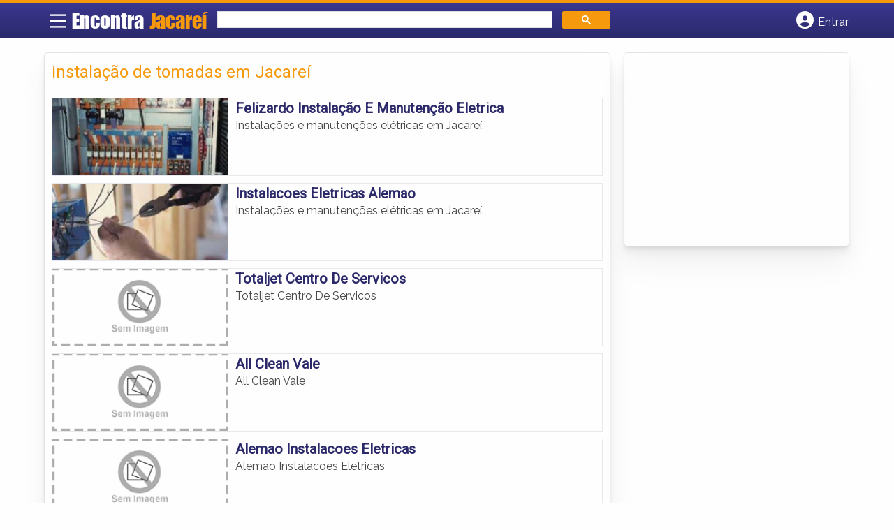

--- FILE ---
content_type: text/html; charset=UTF-8
request_url: https://www.encontrajacarei.com/tags/instalacao-de-tomadas-em-jacarei/
body_size: 9833
content:
<!DOCTYPE html>
<html class="no-js" lang="pt-BR">
<head itemscope itemtype="http://schema.org/WebSite">
	<meta charset="UTF-8">
	<!-- Always force latest IE rendering engine (even in intranet) & Chrome Frame -->
	<!--[if IE ]>
	<meta http-equiv="X-UA-Compatible" content="IE=edge,chrome=1">
	<![endif]-->
	<link rel="profile" href="https://gmpg.org/xfn/11" />
	        
        
        
                    <meta name="viewport" content="width=device-width, initial-scale=1">
            <meta name="theme-color" content="#3a378f" media="(prefers-color-scheme: light)">
            <meta name="theme-color" content="#124f5c" media="(prefers-color-scheme: dark)">
            <meta name="mobile-web-app-capable" content="yes">
            <meta name="apple-mobile-web-app-status-bar-style" content="black">
            <link rel="shortcut icon" type="image/png" href="https://www.encontrajacarei.com/favicon-sp.png" />
        
        
        <meta itemprop="name" content="EncontraJacareí.com" />
        <meta itemprop="url" content="https://www.encontrajacarei.com" />
        	<link rel="pingback" href="https://www.encontrajacarei.com/xmlrpc.php" />
			<script>
			var IMAGE_LOADING = 'https://www.encontrajacarei.com/wp-content/themes/guia/assets/images/lightbox-ico-loading.gif';
			var IMAGE_PREV   = 'https://www.encontrajacarei.com/wp-content/themes/guia/assets/images/lightbox-btn-prev.gif';
			var IMAGE_NEXT   = 'https://www.encontrajacarei.com/wp-content/themes/guia/assets/images/lightbox-btn-next.gif';
			var IMAGE_CLOSE  = 'https://www.encontrajacarei.com/wp-content/themes/guia/assets/images/lightbox-btn-close.gif';
			var IMAGE_BLANK  = 'https://www.encontrajacarei.com/wp-content/themes/guia/assets/images/lightbox-blank.gif';
		</script>
	<meta name='robots' content='index, follow, max-image-preview:large, max-snippet:-1, max-video-preview:-1' />
<script type="text/javascript">document.documentElement.className = document.documentElement.className.replace( /\bno-js\b/,'js' );</script>
	<!-- This site is optimized with the Yoast SEO plugin v26.5 - https://yoast.com/wordpress/plugins/seo/ -->
	<title>instalação de tomadas em Jacareí - EncontraJacareí.com</title><link rel="stylesheet" href="https://www.encontrajacarei.com/wp-content/cache/min/1/fb2d3cc40c45211d8d83418a05dbb2eb.css" media="all" data-minify="1" />
	<link rel="canonical" href="https://www.encontrajacarei.com/tags/instalacao-de-tomadas-em-jacarei/" />
	<meta property="og:locale" content="pt_BR" />
	<meta property="og:type" content="article" />
	<meta property="og:title" content="instalação de tomadas em Jacareí - EncontraJacareí.com" />
	<meta property="og:url" content="https://www.encontrajacarei.com/tags/instalacao-de-tomadas-em-jacarei/" />
	<meta property="og:site_name" content="EncontraJacareí.com" />
	<meta name="twitter:card" content="summary_large_image" />
	<script type="application/ld+json" class="yoast-schema-graph">{"@context":"https://schema.org","@graph":[{"@type":"CollectionPage","@id":"https://www.encontrajacarei.com/tags/instalacao-de-tomadas-em-jacarei/","url":"https://www.encontrajacarei.com/tags/instalacao-de-tomadas-em-jacarei/","name":"instalação de tomadas em Jacareí - EncontraJacareí.com","isPartOf":{"@id":"https://www.encontrajacarei.com/#website"},"inLanguage":"pt-BR"},{"@type":"WebSite","@id":"https://www.encontrajacarei.com/#website","url":"https://www.encontrajacarei.com/","name":"EncontraJacareí.com","description":"ENCONTRA JACAREÍ - O guia comercial de negócios e empresas, cultura e diversão na cidade de Jacareí. Feito 100% para você morador!","potentialAction":[{"@type":"SearchAction","target":{"@type":"EntryPoint","urlTemplate":"https://www.encontrajacarei.com/?s={search_term_string}"},"query-input":{"@type":"PropertyValueSpecification","valueRequired":true,"valueName":"search_term_string"}}],"inLanguage":"pt-BR"}]}</script>
	<!-- / Yoast SEO plugin. -->


<link rel='dns-prefetch' href='//cdnjs.cloudflare.com' />
<link href='https://fonts.gstatic.com' crossorigin rel='preconnect' />
<link rel="alternate" type="application/rss+xml" title="Feed para EncontraJacareí.com &raquo;" href="https://www.encontrajacarei.com/feed/" />
<link rel="alternate" type="application/rss+xml" title="Feed de comentários para EncontraJacareí.com &raquo;" href="https://www.encontrajacarei.com/comments/feed/" />
<link rel="alternate" type="application/rss+xml" title="Feed para EncontraJacareí.com &raquo; instalação de tomadas em Jacareí TAGS de Empresas" href="https://www.encontrajacarei.com/tags/instalacao-de-tomadas-em-jacarei/feed/" />
<style id='wp-img-auto-sizes-contain-inline-css' type='text/css'>
img:is([sizes=auto i],[sizes^="auto," i]){contain-intrinsic-size:3000px 1500px}
/*# sourceURL=wp-img-auto-sizes-contain-inline-css */
</style>
<style id='wp-emoji-styles-inline-css' type='text/css'>

	img.wp-smiley, img.emoji {
		display: inline !important;
		border: none !important;
		box-shadow: none !important;
		height: 1em !important;
		width: 1em !important;
		margin: 0 0.07em !important;
		vertical-align: -0.1em !important;
		background: none !important;
		padding: 0 !important;
	}
/*# sourceURL=wp-emoji-styles-inline-css */
</style>
<style id='wp-block-library-inline-css' type='text/css'>
:root{--wp-block-synced-color:#7a00df;--wp-block-synced-color--rgb:122,0,223;--wp-bound-block-color:var(--wp-block-synced-color);--wp-editor-canvas-background:#ddd;--wp-admin-theme-color:#007cba;--wp-admin-theme-color--rgb:0,124,186;--wp-admin-theme-color-darker-10:#006ba1;--wp-admin-theme-color-darker-10--rgb:0,107,160.5;--wp-admin-theme-color-darker-20:#005a87;--wp-admin-theme-color-darker-20--rgb:0,90,135;--wp-admin-border-width-focus:2px}@media (min-resolution:192dpi){:root{--wp-admin-border-width-focus:1.5px}}.wp-element-button{cursor:pointer}:root .has-very-light-gray-background-color{background-color:#eee}:root .has-very-dark-gray-background-color{background-color:#313131}:root .has-very-light-gray-color{color:#eee}:root .has-very-dark-gray-color{color:#313131}:root .has-vivid-green-cyan-to-vivid-cyan-blue-gradient-background{background:linear-gradient(135deg,#00d084,#0693e3)}:root .has-purple-crush-gradient-background{background:linear-gradient(135deg,#34e2e4,#4721fb 50%,#ab1dfe)}:root .has-hazy-dawn-gradient-background{background:linear-gradient(135deg,#faaca8,#dad0ec)}:root .has-subdued-olive-gradient-background{background:linear-gradient(135deg,#fafae1,#67a671)}:root .has-atomic-cream-gradient-background{background:linear-gradient(135deg,#fdd79a,#004a59)}:root .has-nightshade-gradient-background{background:linear-gradient(135deg,#330968,#31cdcf)}:root .has-midnight-gradient-background{background:linear-gradient(135deg,#020381,#2874fc)}:root{--wp--preset--font-size--normal:16px;--wp--preset--font-size--huge:42px}.has-regular-font-size{font-size:1em}.has-larger-font-size{font-size:2.625em}.has-normal-font-size{font-size:var(--wp--preset--font-size--normal)}.has-huge-font-size{font-size:var(--wp--preset--font-size--huge)}.has-text-align-center{text-align:center}.has-text-align-left{text-align:left}.has-text-align-right{text-align:right}.has-fit-text{white-space:nowrap!important}#end-resizable-editor-section{display:none}.aligncenter{clear:both}.items-justified-left{justify-content:flex-start}.items-justified-center{justify-content:center}.items-justified-right{justify-content:flex-end}.items-justified-space-between{justify-content:space-between}.screen-reader-text{border:0;clip-path:inset(50%);height:1px;margin:-1px;overflow:hidden;padding:0;position:absolute;width:1px;word-wrap:normal!important}.screen-reader-text:focus{background-color:#ddd;clip-path:none;color:#444;display:block;font-size:1em;height:auto;left:5px;line-height:normal;padding:15px 23px 14px;text-decoration:none;top:5px;width:auto;z-index:100000}html :where(.has-border-color){border-style:solid}html :where([style*=border-top-color]){border-top-style:solid}html :where([style*=border-right-color]){border-right-style:solid}html :where([style*=border-bottom-color]){border-bottom-style:solid}html :where([style*=border-left-color]){border-left-style:solid}html :where([style*=border-width]){border-style:solid}html :where([style*=border-top-width]){border-top-style:solid}html :where([style*=border-right-width]){border-right-style:solid}html :where([style*=border-bottom-width]){border-bottom-style:solid}html :where([style*=border-left-width]){border-left-style:solid}html :where(img[class*=wp-image-]){height:auto;max-width:100%}:where(figure){margin:0 0 1em}html :where(.is-position-sticky){--wp-admin--admin-bar--position-offset:var(--wp-admin--admin-bar--height,0px)}@media screen and (max-width:600px){html :where(.is-position-sticky){--wp-admin--admin-bar--position-offset:0px}}

/*# sourceURL=wp-block-library-inline-css */
</style><style id='global-styles-inline-css' type='text/css'>
:root{--wp--preset--aspect-ratio--square: 1;--wp--preset--aspect-ratio--4-3: 4/3;--wp--preset--aspect-ratio--3-4: 3/4;--wp--preset--aspect-ratio--3-2: 3/2;--wp--preset--aspect-ratio--2-3: 2/3;--wp--preset--aspect-ratio--16-9: 16/9;--wp--preset--aspect-ratio--9-16: 9/16;--wp--preset--color--black: #000000;--wp--preset--color--cyan-bluish-gray: #abb8c3;--wp--preset--color--white: #ffffff;--wp--preset--color--pale-pink: #f78da7;--wp--preset--color--vivid-red: #cf2e2e;--wp--preset--color--luminous-vivid-orange: #ff6900;--wp--preset--color--luminous-vivid-amber: #fcb900;--wp--preset--color--light-green-cyan: #7bdcb5;--wp--preset--color--vivid-green-cyan: #00d084;--wp--preset--color--pale-cyan-blue: #8ed1fc;--wp--preset--color--vivid-cyan-blue: #0693e3;--wp--preset--color--vivid-purple: #9b51e0;--wp--preset--gradient--vivid-cyan-blue-to-vivid-purple: linear-gradient(135deg,rgb(6,147,227) 0%,rgb(155,81,224) 100%);--wp--preset--gradient--light-green-cyan-to-vivid-green-cyan: linear-gradient(135deg,rgb(122,220,180) 0%,rgb(0,208,130) 100%);--wp--preset--gradient--luminous-vivid-amber-to-luminous-vivid-orange: linear-gradient(135deg,rgb(252,185,0) 0%,rgb(255,105,0) 100%);--wp--preset--gradient--luminous-vivid-orange-to-vivid-red: linear-gradient(135deg,rgb(255,105,0) 0%,rgb(207,46,46) 100%);--wp--preset--gradient--very-light-gray-to-cyan-bluish-gray: linear-gradient(135deg,rgb(238,238,238) 0%,rgb(169,184,195) 100%);--wp--preset--gradient--cool-to-warm-spectrum: linear-gradient(135deg,rgb(74,234,220) 0%,rgb(151,120,209) 20%,rgb(207,42,186) 40%,rgb(238,44,130) 60%,rgb(251,105,98) 80%,rgb(254,248,76) 100%);--wp--preset--gradient--blush-light-purple: linear-gradient(135deg,rgb(255,206,236) 0%,rgb(152,150,240) 100%);--wp--preset--gradient--blush-bordeaux: linear-gradient(135deg,rgb(254,205,165) 0%,rgb(254,45,45) 50%,rgb(107,0,62) 100%);--wp--preset--gradient--luminous-dusk: linear-gradient(135deg,rgb(255,203,112) 0%,rgb(199,81,192) 50%,rgb(65,88,208) 100%);--wp--preset--gradient--pale-ocean: linear-gradient(135deg,rgb(255,245,203) 0%,rgb(182,227,212) 50%,rgb(51,167,181) 100%);--wp--preset--gradient--electric-grass: linear-gradient(135deg,rgb(202,248,128) 0%,rgb(113,206,126) 100%);--wp--preset--gradient--midnight: linear-gradient(135deg,rgb(2,3,129) 0%,rgb(40,116,252) 100%);--wp--preset--font-size--small: 13px;--wp--preset--font-size--medium: 20px;--wp--preset--font-size--large: 36px;--wp--preset--font-size--x-large: 42px;--wp--preset--spacing--20: 0.44rem;--wp--preset--spacing--30: 0.67rem;--wp--preset--spacing--40: 1rem;--wp--preset--spacing--50: 1.5rem;--wp--preset--spacing--60: 2.25rem;--wp--preset--spacing--70: 3.38rem;--wp--preset--spacing--80: 5.06rem;--wp--preset--shadow--natural: 6px 6px 9px rgba(0, 0, 0, 0.2);--wp--preset--shadow--deep: 12px 12px 50px rgba(0, 0, 0, 0.4);--wp--preset--shadow--sharp: 6px 6px 0px rgba(0, 0, 0, 0.2);--wp--preset--shadow--outlined: 6px 6px 0px -3px rgb(255, 255, 255), 6px 6px rgb(0, 0, 0);--wp--preset--shadow--crisp: 6px 6px 0px rgb(0, 0, 0);}:where(.is-layout-flex){gap: 0.5em;}:where(.is-layout-grid){gap: 0.5em;}body .is-layout-flex{display: flex;}.is-layout-flex{flex-wrap: wrap;align-items: center;}.is-layout-flex > :is(*, div){margin: 0;}body .is-layout-grid{display: grid;}.is-layout-grid > :is(*, div){margin: 0;}:where(.wp-block-columns.is-layout-flex){gap: 2em;}:where(.wp-block-columns.is-layout-grid){gap: 2em;}:where(.wp-block-post-template.is-layout-flex){gap: 1.25em;}:where(.wp-block-post-template.is-layout-grid){gap: 1.25em;}.has-black-color{color: var(--wp--preset--color--black) !important;}.has-cyan-bluish-gray-color{color: var(--wp--preset--color--cyan-bluish-gray) !important;}.has-white-color{color: var(--wp--preset--color--white) !important;}.has-pale-pink-color{color: var(--wp--preset--color--pale-pink) !important;}.has-vivid-red-color{color: var(--wp--preset--color--vivid-red) !important;}.has-luminous-vivid-orange-color{color: var(--wp--preset--color--luminous-vivid-orange) !important;}.has-luminous-vivid-amber-color{color: var(--wp--preset--color--luminous-vivid-amber) !important;}.has-light-green-cyan-color{color: var(--wp--preset--color--light-green-cyan) !important;}.has-vivid-green-cyan-color{color: var(--wp--preset--color--vivid-green-cyan) !important;}.has-pale-cyan-blue-color{color: var(--wp--preset--color--pale-cyan-blue) !important;}.has-vivid-cyan-blue-color{color: var(--wp--preset--color--vivid-cyan-blue) !important;}.has-vivid-purple-color{color: var(--wp--preset--color--vivid-purple) !important;}.has-black-background-color{background-color: var(--wp--preset--color--black) !important;}.has-cyan-bluish-gray-background-color{background-color: var(--wp--preset--color--cyan-bluish-gray) !important;}.has-white-background-color{background-color: var(--wp--preset--color--white) !important;}.has-pale-pink-background-color{background-color: var(--wp--preset--color--pale-pink) !important;}.has-vivid-red-background-color{background-color: var(--wp--preset--color--vivid-red) !important;}.has-luminous-vivid-orange-background-color{background-color: var(--wp--preset--color--luminous-vivid-orange) !important;}.has-luminous-vivid-amber-background-color{background-color: var(--wp--preset--color--luminous-vivid-amber) !important;}.has-light-green-cyan-background-color{background-color: var(--wp--preset--color--light-green-cyan) !important;}.has-vivid-green-cyan-background-color{background-color: var(--wp--preset--color--vivid-green-cyan) !important;}.has-pale-cyan-blue-background-color{background-color: var(--wp--preset--color--pale-cyan-blue) !important;}.has-vivid-cyan-blue-background-color{background-color: var(--wp--preset--color--vivid-cyan-blue) !important;}.has-vivid-purple-background-color{background-color: var(--wp--preset--color--vivid-purple) !important;}.has-black-border-color{border-color: var(--wp--preset--color--black) !important;}.has-cyan-bluish-gray-border-color{border-color: var(--wp--preset--color--cyan-bluish-gray) !important;}.has-white-border-color{border-color: var(--wp--preset--color--white) !important;}.has-pale-pink-border-color{border-color: var(--wp--preset--color--pale-pink) !important;}.has-vivid-red-border-color{border-color: var(--wp--preset--color--vivid-red) !important;}.has-luminous-vivid-orange-border-color{border-color: var(--wp--preset--color--luminous-vivid-orange) !important;}.has-luminous-vivid-amber-border-color{border-color: var(--wp--preset--color--luminous-vivid-amber) !important;}.has-light-green-cyan-border-color{border-color: var(--wp--preset--color--light-green-cyan) !important;}.has-vivid-green-cyan-border-color{border-color: var(--wp--preset--color--vivid-green-cyan) !important;}.has-pale-cyan-blue-border-color{border-color: var(--wp--preset--color--pale-cyan-blue) !important;}.has-vivid-cyan-blue-border-color{border-color: var(--wp--preset--color--vivid-cyan-blue) !important;}.has-vivid-purple-border-color{border-color: var(--wp--preset--color--vivid-purple) !important;}.has-vivid-cyan-blue-to-vivid-purple-gradient-background{background: var(--wp--preset--gradient--vivid-cyan-blue-to-vivid-purple) !important;}.has-light-green-cyan-to-vivid-green-cyan-gradient-background{background: var(--wp--preset--gradient--light-green-cyan-to-vivid-green-cyan) !important;}.has-luminous-vivid-amber-to-luminous-vivid-orange-gradient-background{background: var(--wp--preset--gradient--luminous-vivid-amber-to-luminous-vivid-orange) !important;}.has-luminous-vivid-orange-to-vivid-red-gradient-background{background: var(--wp--preset--gradient--luminous-vivid-orange-to-vivid-red) !important;}.has-very-light-gray-to-cyan-bluish-gray-gradient-background{background: var(--wp--preset--gradient--very-light-gray-to-cyan-bluish-gray) !important;}.has-cool-to-warm-spectrum-gradient-background{background: var(--wp--preset--gradient--cool-to-warm-spectrum) !important;}.has-blush-light-purple-gradient-background{background: var(--wp--preset--gradient--blush-light-purple) !important;}.has-blush-bordeaux-gradient-background{background: var(--wp--preset--gradient--blush-bordeaux) !important;}.has-luminous-dusk-gradient-background{background: var(--wp--preset--gradient--luminous-dusk) !important;}.has-pale-ocean-gradient-background{background: var(--wp--preset--gradient--pale-ocean) !important;}.has-electric-grass-gradient-background{background: var(--wp--preset--gradient--electric-grass) !important;}.has-midnight-gradient-background{background: var(--wp--preset--gradient--midnight) !important;}.has-small-font-size{font-size: var(--wp--preset--font-size--small) !important;}.has-medium-font-size{font-size: var(--wp--preset--font-size--medium) !important;}.has-large-font-size{font-size: var(--wp--preset--font-size--large) !important;}.has-x-large-font-size{font-size: var(--wp--preset--font-size--x-large) !important;}
/*# sourceURL=global-styles-inline-css */
</style>

<style id='classic-theme-styles-inline-css' type='text/css'>
/*! This file is auto-generated */
.wp-block-button__link{color:#fff;background-color:#32373c;border-radius:9999px;box-shadow:none;text-decoration:none;padding:calc(.667em + 2px) calc(1.333em + 2px);font-size:1.125em}.wp-block-file__button{background:#32373c;color:#fff;text-decoration:none}
/*# sourceURL=/wp-includes/css/classic-themes.min.css */
</style>






<style id='schema-stylesheet-inline-css' type='text/css'>

    .copyrights { background-color: #ffa500; }
/*# sourceURL=schema-stylesheet-inline-css */
</style>

<link rel='stylesheet' id='cstm-style-css' href='https://www.encontrajacarei.com/wp-content/themes/guia/cstm.css' type='text/css' media='all' />
<script type="text/javascript" src="https://www.encontrajacarei.com/wp-includes/js/jquery/jquery.min.js" id="jquery-core-js"></script>
<script type="text/javascript" src="https://www.encontrajacarei.com/wp-includes/js/jquery/jquery-migrate.min.js" id="jquery-migrate-js"></script>
<script type="text/javascript" id="customscript-js-extra">
/* <![CDATA[ */
var mts_customscript = {"responsive":"1","nav_menu":"both"};
//# sourceURL=customscript-js-extra
/* ]]> */
</script>
<script type="text/javascript" async="async" src="https://www.encontrajacarei.com/wp-content/themes/guia/assets/js/customscript.js" id="customscript-js"></script>
<link rel="https://api.w.org/" href="https://www.encontrajacarei.com/wp-json/" /><link rel="EditURI" type="application/rsd+xml" title="RSD" href="https://www.encontrajacarei.com/xmlrpc.php?rsd" />

<script>document.cookie = 'quads_browser_width='+screen.width;</script><script async src="https://pagead2.googlesyndication.com/pagead/js/adsbygoogle.js?client=ca-pub-5823210502176162"
     crossorigin="anonymous"></script><script type="text/javascript">
function set_selected_city(city)
{
	document.multicity_dl_frm_name.submit();
}
</script>
</head>
<body id="blog" class="archive tax-tags term-instalacao-de-tomadas-em-jacarei term-5450 wp-theme-guia main front-end" itemscope itemtype="http://schema.org/WebPage">       
	<div class="main-container">
		
		<header id="cabecalho" class="main-header nav navbar-default" role="banner" itemscope itemtype="http://schema.org/WPHeader">
			<div class="clear" id="catcher"></div>
			<div class="container">
				<div class="row">
					<div id="header" class="sticky-navigation">
						<div class="links-menu-mobile">
							<button id="pull" class="menu toggle-mobile-menu" aria-label="Main Menu">
								<svg width="40" height="40" viewBox="0 0 100 100">
								<path class="line line1" d="M 20,29.000046 H 80.000231 C 80.000231,29.000046 94.498839,28.817352 94.532987,66.711331 94.543142,77.980673 90.966081,81.670246 85.259173,81.668997 79.552261,81.667751 75.000211,74.999942 75.000211,74.999942 L 25.000021,25.000058" />
								<path class="line line2" d="M 20,50 H 80" />
								<path class="line line3" d="M 20,70.999954 H 80.000231 C 80.000231,70.999954 94.498839,71.182648 94.532987,33.288669 94.543142,22.019327 90.966081,18.329754 85.259173,18.331003 79.552261,18.332249 75.000211,25.000058 75.000211,25.000058 L 25.000021,74.999942" />
								</svg>
							</button>
						</div>
						<div class="logo-wrap">
														<a id="logo" class="text-logo" href="https://www.encontrajacarei.com">Encontra <span>Jacareí</span></a>
													</div>
						

<div class="searchform">

<script async src='https://cse.google.com/cse.js?cx=9a1f2cde3cded1785'></script>
<div class="gcse-searchbox-only"></div>

</div>


  
															<button type="button" id="logar" aria-label="Botão Login" onclick="nextElementSibling.classList.toggle('abre');firstChild.classList.toggle('colore');"><span class="fa-solid fa-circle-user"></span> <span class="so_desktop">Entrar</span></button>
								<div id="header_logar" class="">
									<div class="widget">

		<ul class="member_link menu-header">
								<li class="first_li"><a href="https://www.encontrajacarei.com/?pag=registro"><i class="fa fa-building"></i> Cadastrar empresa</a></li>
					<li id="logue"><a href="https://www.encontrajacarei.com/?pag=loggar" rel="nofollow"><i class="fa fa-sign-in"></i> Fazer login</a></li>
					<li id="cadastre"><a href="https://www.encontrajacarei.com/?pag=registro" rel="nofollow"><i class="fa fa-user-plus"></i> Criar conta</a></li> 					</ul>

	</div>								</div>
							   
						  
					</div>
				</div>
			</div>
			<!-- Fim do container -->
		</header>
		<div id="secondary-navigation" class="secondary-navigation container" role="navigation" itemscope itemtype="http://schema.org/SiteNavigationElement">
							<nav id="menu-desktop" class="navigation clearfix mobile-menu-wrapper">
										<ul id="menu-novo-menu-desktop" class="menu clearfix"><li id="menu-item-5567" class="menu-item menu-item-type-custom menu-item-object-custom menu-item-5567"><a href="/">Home</a></li>
<li id="menu-item-5568" class="menu-item menu-item-type-custom menu-item-object-custom menu-item-5568"><a href="/anuncie"><i class="fa fa-trophy"></i> Anuncie</a></li>
</ul><div class="widget">

		<ul class="member_link menu-header">
								<li class="first_li"><a href="https://www.encontrajacarei.com/?pag=registro"><i class="fa fa-building"></i> Cadastrar empresa</a></li>
					<li id="logue"><a href="https://www.encontrajacarei.com/?pag=loggar" rel="nofollow"><i class="fa fa-sign-in"></i> Fazer login</a></li>
					<li id="cadastre"><a href="https://www.encontrajacarei.com/?pag=registro" rel="nofollow"><i class="fa fa-user-plus"></i> Criar conta</a></li> 					</ul>

	</div>									</nav>
				<nav class="navigation mobile-only clearfix mobile-menu-wrapper">
					<ul>
						<li><a href="https://www.encontrajacarei.com"><span class="fa fa-home"></span> Início</a></li>
					</ul>
					<ul id="menu-menu-mobile" class="menu clearfix"><li id="menu-item-5565" class="menu-item menu-item-type-taxonomy menu-item-object-category menu-item-5565"><a href="https://www.encontrajacarei.com/noticias/"><i class="fa fa-newspaper"></i> Notícias Jacareí</a></li>
<li id="menu-item-5566" class="menu-item menu-item-type-custom menu-item-object-custom menu-item-5566"><a href="/anuncie"><i class="fa fa-trophy"></i> Anuncie</a></li>
</ul><div class="widget">

		<ul class="member_link menu-header">
								<li class="first_li"><a href="https://www.encontrajacarei.com/?pag=registro"><i class="fa fa-building"></i> Cadastrar empresa</a></li>
					<li id="logue"><a href="https://www.encontrajacarei.com/?pag=loggar" rel="nofollow"><i class="fa fa-sign-in"></i> Fazer login</a></li>
					<li id="cadastre"><a href="https://www.encontrajacarei.com/?pag=registro" rel="nofollow"><i class="fa fa-user-plus"></i> Criar conta</a></li> 					</ul>

	</div>				</nav>
					</div>
		
		
		<div class="container">
			<div class="row">
				<!--  CONTAINER START -->
				<div class="col categorias">
					<!--  CONTENT AREA START -->

					
					<div class="content-title">
																		<h1 class="nomeempresa">instalação de tomadas em Jacareí</h1> </div>
					
																	<div align="left">
								<script src="https://www.google.com/adsense/search/ads.js" type="text/javascript"></script>
								<script type="text/javascript" charset="utf-8">
									var pageOptions = {
										'pubId': 'pub-5823210502176162',
										'query': document.getElementsByTagName("h1")[0].innerHTML,
										'hl': 'pt',
										'channel': '8670861367'
									};

									var adblock1 = {
										'container': 'miolo-topo-ads',
										'number': '1',
										'width': '100%',
										'lines': '3',
										'fontFamily': 'arial',
										'fontSizeTitle': '14px',
										'fontSizeDescription': '13px',
										'colorTitleLink': '#FF6600',
										'colorText': '#000000',
										'colorDomainLink': '#0000FF',
										'colorBackground': '#F2FCFF',
										'colorBorder': '#DFF8FF'
									};

									var adblock2 = {
										'container': 'miolo-rodape-ads',
										'number': '3',
										'width': '100%',
										'lines': '3',
										'fontFamily': 'arial',
										'fontSizeTitle': '14px',
										'fontSizeDescription': '13px',
										'colorTitleLink': '#0033CC',
										'colorText': '#000000',
										'colorDomainLink': '#0000FF',
										'colorBackground': '#FFFFFF',
										'colorBorder': '#FFFFFF'
									};

									new google.ads.search.Ads(pageOptions, adblock1, adblock2);
								</script>


								<div id="miolo-topo-ads"></div>
							</div>
						<ul id="itens1"></ul>																	
<div id="loop" class="list clear">
                <div align="left" class="ad_busca">
                <script src="https://www.google.com/adsense/search/ads.js" type="text/javascript"></script>
                <script type="text/javascript" charset="utf-8">
                    var pageOptions = {
                        'pubId': 'pub-5823210502176162',
                        'query': document.getElementsByTagName("h1")[0].innerHTML,
                        'hl': 'pt',
                        'channel': '8670861367'
                    };

                    var adblock1 = {
                        'container': 'miolo-topo-ads',
                        'number': '1',
                        'width': '100%',
                        'lines': '3',
                        'fontFamily': 'arial',
                        'fontSizeTitle': '14px',
                        'fontSizeDescription': '13px',
                        'colorTitleLink': '#FF6600',
                        'colorText': '#000000',
                        'colorDomainLink': '#0000FF',
                        'colorBackground': '#F2FCFF',
                        'colorBorder': '#DFF8FF'
                    };

                    var adblock2 = {
                        'container': 'miolo-rodape-ads',
                        'number': '3',
                        'width': '100%',
                        'lines': '3',
                        'fontFamily': 'arial',
                        'fontSizeTitle': '14px',
                        'fontSizeDescription': '13px',
                        'colorTitleLink': '#0033CC',
                        'colorText': '#000000',
                        'colorDomainLink': '#0000FF',
                        'colorBackground': '#FFFFFF',
                        'colorBorder': '#FFFFFF'
                    };

                    new google.ads.search.Ads(pageOptions, adblock1, adblock2);
                </script>
                <div id="miolo-topo-ads"></div>
            </div> 
        <div class="post post-5144 empresas type-empresas status-publish hentry categorias-instalacoes-eletricas tags-disjuntores-e-fiacoes-em-jacarei tags-instalacao-de-tomadas-em-jacarei tags-instalacoes-eletricas-em-jacarei tags-panes-eletricas-em-jacarei tags-servicos-eletricos-em-jacarei tags-troca-de-fiacao-em-jacarei" id="post_5144"> 
        <!--  Post Content Condition for Post Format-->
        
        <div class="post-content">
                                        <a class="post_img" href="https://www.encontrajacarei.com/empresas/felizardo-instalacao-e-manutencao-eletrica/"><img  src="https://www.encontrajacarei.com/wp-content/uploads/2015/09/instalacoes-eletricas-em-jacarei-1442424198-240x105.jpg" alt="" title="instalacoes-eletricas-em-jacarei-1442424198"  /> </a>
                            <!--  Post Title Condition for Post Format-->
            

                       
            <div class="post_content">
				<h2 ><a href="https://www.encontrajacarei.com/empresas/felizardo-instalacao-e-manutencao-eletrica/"><strong>
                Felizardo Instalação E Manutenção Eletrica                </strong></a></h2>
			   <div class="post-meta listing_meta">
                                            </div>
				<p>Instalações e manutenções elétricas em Jacareí.
</p>
                &nbsp;            </div>
			
                    </div>
        <!--  Post Content Condition for Post Format-->
        
            </div>
        <div class="post post-5094 empresas type-empresas status-publish hentry categorias-eletricistas tags-disjuntores-e-fiacoes-em-jacarei tags-instalacao-de-tomadas-em-jacarei tags-instalacoes-eletricas-em-jacarei tags-panes-eletricas-em-jacarei tags-servicos-eletricos-em-jacarei tags-troca-de-fiacao-em-jacarei" id="post_5094"> 
        <!--  Post Content Condition for Post Format-->
        
        <div class="post-content">
                                        <a class="post_img" href="https://www.encontrajacarei.com/empresas/instalacoes-eletricas-alemao/"><img  src="https://www.encontrajacarei.com/wp-content/uploads/2015/09/eletricista-em-jacarei-1442418909-240x105.jpg" alt="" title="eletricista-em-jacarei-1442418909"  /> </a>
                            <!--  Post Title Condition for Post Format-->
            

                       
            <div class="post_content">
				<h2 ><a href="https://www.encontrajacarei.com/empresas/instalacoes-eletricas-alemao/"><strong>
                Instalacoes Eletricas Alemao                </strong></a></h2>
			   <div class="post-meta listing_meta">
                                            </div>
				<p>Instalações e manutenções elétricas em Jacareí.
</p>
                &nbsp;            </div>
			
                    </div>
        <!--  Post Content Condition for Post Format-->
        
            </div>
        <div class="hr clearfix"></div>
        <div class="post post-3640 empresas type-empresas status-publish hentry categorias-lavagem-de-sofas tags-disjuntores-e-fiacoes-em-jacarei tags-instalacao-de-tomadas-em-jacarei tags-instalacoes-eletricas-em-jacarei tags-panes-eletricas-em-jacarei tags-servicos-eletricos-em-jacarei tags-troca-de-fiacao-em-jacarei" id="post_3640"> 
        <!--  Post Content Condition for Post Format-->
        
        <div class="post-content">
                                        <a class="post_img" href="https://www.encontrajacarei.com/empresas/totaljet-centro-de-servicos/"><img src="https://www.encontrajacarei.com/wp-content/themes/guia/assets/images/sem-imagem.png" id="sem_img" /></a>
                            <!--  Post Title Condition for Post Format-->
            

                       
            <div class="post_content">
				<h2 ><a href="https://www.encontrajacarei.com/empresas/totaljet-centro-de-servicos/"><strong>
                Totaljet Centro De Servicos                </strong></a></h2>
			   <div class="post-meta listing_meta">
                                            </div>
				<p>Totaljet Centro De Servicos</p>
                &nbsp;            </div>
			
                    </div>
        <!--  Post Content Condition for Post Format-->
        
            </div>
        <div class="post post-3639 empresas type-empresas status-publish hentry categorias-lavagem-de-sofas tags-disjuntores-e-fiacoes-em-jacarei tags-instalacao-de-tomadas-em-jacarei tags-instalacoes-eletricas-em-jacarei tags-panes-eletricas-em-jacarei tags-servicos-eletricos-em-jacarei tags-troca-de-fiacao-em-jacarei" id="post_3639"> 
        <!--  Post Content Condition for Post Format-->
        
        <div class="post-content">
                                        <a class="post_img" href="https://www.encontrajacarei.com/empresas/all-clean-vale/"><img src="https://www.encontrajacarei.com/wp-content/themes/guia/assets/images/sem-imagem.png" id="sem_img" /></a>
                            <!--  Post Title Condition for Post Format-->
            

                       
            <div class="post_content">
				<h2 ><a href="https://www.encontrajacarei.com/empresas/all-clean-vale/"><strong>
                All Clean Vale                </strong></a></h2>
			   <div class="post-meta listing_meta">
                                            </div>
				<p>All Clean Vale</p>
                &nbsp;            </div>
			
                    </div>
        <!--  Post Content Condition for Post Format-->
        
            </div>
        <div class="hr clearfix"></div>
        <div class="post post-3637 empresas type-empresas status-publish hentry categorias-instalacoes-eletricas tags-disjuntores-e-fiacoes-em-jacarei tags-instalacao-de-tomadas-em-jacarei tags-instalacoes-eletricas-em-jacarei tags-panes-eletricas-em-jacarei tags-servicos-eletricos-em-jacarei tags-troca-de-fiacao-em-jacarei" id="post_3637"> 
        <!--  Post Content Condition for Post Format-->
        
        <div class="post-content">
                                        <a class="post_img" href="https://www.encontrajacarei.com/empresas/alemao-instalacoes-eletricas/"><img src="https://www.encontrajacarei.com/wp-content/themes/guia/assets/images/sem-imagem.png" id="sem_img" /></a>
                            <!--  Post Title Condition for Post Format-->
            

                       
            <div class="post_content">
				<h2 ><a href="https://www.encontrajacarei.com/empresas/alemao-instalacoes-eletricas/"><strong>
                Alemao Instalacoes Eletricas                </strong></a></h2>
			   <div class="post-meta listing_meta">
                                            </div>
				<p>Alemao Instalacoes Eletricas</p>
                &nbsp;            </div>
			
                    </div>
        <!--  Post Content Condition for Post Format-->
        
            </div>
        <div class="post post-3636 empresas type-empresas status-publish hentry categorias-instalacoes-eletricas tags-disjuntores-e-fiacoes-em-jacarei tags-instalacao-de-tomadas-em-jacarei tags-instalacoes-eletricas-em-jacarei tags-panes-eletricas-em-jacarei tags-servicos-eletricos-em-jacarei tags-troca-de-fiacao-em-jacarei" id="post_3636"> 
        <!--  Post Content Condition for Post Format-->
        
        <div class="post-content">
                                        <a class="post_img" href="https://www.encontrajacarei.com/empresas/cesp-cia-energetica-sao-paulo/"><img src="https://www.encontrajacarei.com/wp-content/themes/guia/assets/images/sem-imagem.png" id="sem_img" /></a>
                            <!--  Post Title Condition for Post Format-->
            

                       
            <div class="post_content">
				<h2 ><a href="https://www.encontrajacarei.com/empresas/cesp-cia-energetica-sao-paulo/"><strong>
                Cesp &#8211; Cia Energética São Paulo                </strong></a></h2>
			   <div class="post-meta listing_meta">
                                            </div>
				<p>Cesp - Cia Energética São Paulo</p>
                &nbsp;            </div>
			
                    </div>
        <!--  Post Content Condition for Post Format-->
        
            </div>
        <div class="hr clearfix"></div>
        <div class="post post-3635 empresas type-empresas status-publish hentry categorias-instalacoes-eletricas tags-disjuntores-e-fiacoes-em-jacarei tags-instalacao-de-tomadas-em-jacarei tags-instalacoes-eletricas-em-jacarei tags-panes-eletricas-em-jacarei tags-servicos-eletricos-em-jacarei tags-troca-de-fiacao-em-jacarei" id="post_3635"> 
        <!--  Post Content Condition for Post Format-->
        
        <div class="post-content">
                                        <a class="post_img" href="https://www.encontrajacarei.com/empresas/delta-rja-sociedade/"><img src="https://www.encontrajacarei.com/wp-content/themes/guia/assets/images/sem-imagem.png" id="sem_img" /></a>
                            <!--  Post Title Condition for Post Format-->
            

                       
            <div class="post_content">
				<h2 ><a href="https://www.encontrajacarei.com/empresas/delta-rja-sociedade/"><strong>
                Delta Rja Sociedade                </strong></a></h2>
			   <div class="post-meta listing_meta">
                                            </div>
				<p>Delta Rja Sociedade</p>
                &nbsp;            </div>
			
                    </div>
        <!--  Post Content Condition for Post Format-->
        
            </div>
        <div class="post post-3579 empresas type-empresas status-publish hentry categorias-eletricistas tags-disjuntores-e-fiacoes-em-jacarei tags-instalacao-de-tomadas-em-jacarei tags-instalacoes-eletricas-em-jacarei tags-panes-eletricas-em-jacarei tags-servicos-eletricos-em-jacarei tags-troca-de-fiacao-em-jacarei" id="post_3579"> 
        <!--  Post Content Condition for Post Format-->
        
        <div class="post-content">
                                        <a class="post_img" href="https://www.encontrajacarei.com/empresas/eletrica-sp/"><img src="https://www.encontrajacarei.com/wp-content/themes/guia/assets/images/sem-imagem.png" id="sem_img" /></a>
                            <!--  Post Title Condition for Post Format-->
            

                       
            <div class="post_content">
				<h2 ><a href="https://www.encontrajacarei.com/empresas/eletrica-sp/"><strong>
                Elétrica Sp                </strong></a></h2>
			   <div class="post-meta listing_meta">
                                            </div>
				<p>Elétrica Sp</p>
                &nbsp;            </div>
			
                    </div>
        <!--  Post Content Condition for Post Format-->
        
            </div>
        <div class="hr clearfix"></div>
        <div class="post post-3578 empresas type-empresas status-publish hentry categorias-eletricistas tags-disjuntores-e-fiacoes-em-jacarei tags-instalacao-de-tomadas-em-jacarei tags-instalacoes-eletricas-em-jacarei tags-panes-eletricas-em-jacarei tags-servicos-eletricos-em-jacarei tags-troca-de-fiacao-em-jacarei" id="post_3578"> 
        <!--  Post Content Condition for Post Format-->
        
        <div class="post-content">
                                        <a class="post_img" href="https://www.encontrajacarei.com/empresas/cobie-eletricistas/"><img src="https://www.encontrajacarei.com/wp-content/themes/guia/assets/images/sem-imagem.png" id="sem_img" /></a>
                            <!--  Post Title Condition for Post Format-->
            

                       
            <div class="post_content">
				<h2 ><a href="https://www.encontrajacarei.com/empresas/cobie-eletricistas/"><strong>
                Cobie Eletricistas                </strong></a></h2>
			   <div class="post-meta listing_meta">
                                            </div>
				<p>Cobie Eletricistas</p>
                &nbsp;            </div>
			
                    </div>
        <!--  Post Content Condition for Post Format-->
        
            </div>
        <div class="post post-3577 empresas type-empresas status-publish hentry categorias-eletricistas tags-disjuntores-e-fiacoes-em-jacarei tags-instalacao-de-tomadas-em-jacarei tags-instalacoes-eletricas-em-jacarei tags-panes-eletricas-em-jacarei tags-servicos-eletricos-em-jacarei tags-troca-de-fiacao-em-jacarei" id="post_3577"> 
        <!--  Post Content Condition for Post Format-->
        
        <div class="post-content">
                                        <a class="post_img" href="https://www.encontrajacarei.com/empresas/instalacoes-eletricas-no-power/"><img src="https://www.encontrajacarei.com/wp-content/themes/guia/assets/images/sem-imagem.png" id="sem_img" /></a>
                            <!--  Post Title Condition for Post Format-->
            

                       
            <div class="post_content">
				<h2 ><a href="https://www.encontrajacarei.com/empresas/instalacoes-eletricas-no-power/"><strong>
                Instalações Elétricas No Power                </strong></a></h2>
			   <div class="post-meta listing_meta">
                                            </div>
				<p>Instalações Elétricas No Power </p>
                &nbsp;            </div>
			
                    </div>
        <!--  Post Content Condition for Post Format-->
        
            </div>
        <div class="hr clearfix"></div>
            <div class="pagination"> 
        <!-- ADD Custom Numbered Pagination code. -->
            </div>
    </div>
												<div id="miolo-rodape-ads"></div>
						<div id="textos-categoria">
							</div>
						<br />
					
					<!--  CONTENT AREA END -->
				</div>
				<!--  CONTAINER END -->
				<aside id="sidebar" class="sidebar col ebr-sidebar-blog-categoria" role="complementary" itemscope itemtype="http://schema.org/WPSideBar">
<div id="categoria_sidebar" class="sidebar right right_col">						
		   <div class="widget advt_widget">
								<!-- GeoPlaces - banner DIR - 300x250, criado JAN/13 -->
<ins class="adsbygoogle"
     style="display:inline-block;width:300px;height:250px"
     data-ad-client="ca-pub-5823210502176162"
     data-ad-slot="2769479760"></ins>
<script>
(adsbygoogle = window.adsbygoogle || []).push({});
</script> 
				
			</div>        
		</div></aside>


			</div>
		</div>
 
	</div><!--#page-->
	<footer id="site-footer" role="contentinfo" itemscope itemtype="http://schema.org/WPFooter">
                    <div class="footer-widgets first-footer-widgets widgets-num-3">
                <div class="container">
                    <div class="row">
                                                    <div class="f-widget f-widget-1">
                                <div id="text-5" class="widget widget_text"><h3 class="widget-title">Encontra <span>Jacareí</span></h3>			<div class="textwidget"><p>O melhor de Jacareí num só lugar! Dicas, onde ir, o que fazer, as melhores empresas, locais, serviços e muito mais no guia Encontra Jacareí.</p>
</div>
		</div><div id="social-profile-icons-3" class="widget social-profile-icons"><div class="social-profile-icons"><ul class=""><li class="social-facebook"><a title="Facebook" href="https://www.facebook.com/campolimpo" target="_blank"><i class="fa-brands fa-facebook-f"></i></a></li><li class="social-twitter"><a title="Twitter" href="https://twitter.com/campo_limpo" target="_blank"><i class="fa-brands fa-x-twitter"></i></a></li></ul></div></div>                            </div>
                                                        <div class="f-widget f-widget-2">
                                <div id="custom_html-2" class="widget_text widget widget_custom_html"><h3 class="widget-title">Links Rápidos</h3><div class="textwidget custom-html-widget"><div class="links-rapidos">
<p>
	<i class="fa fa-map-signs"></i> <a href="/sobre-jacarei/" title="EncontraJacareí Sobre">Sobre EncontraJacareí</a>
	</p>
	<p>
<i class="fa fa-envelope" aria-hidden="true"></i> <a href="/contato/" rel="nofollow" class="rodape" title="Fale com o EncontraJacareí">Fale com o EncontraJacareí</a>
	</p>
	<p>
<i class="fa fa-bullhorn" aria-hidden="true"></i> <strong>ANUNCIE</strong>: <a href="/anuncie/" title="Anuncie com destaque" style="margin-left:8px;">Com destaque</a> &nbsp;| <a id="anungratis" href="/?pag=registro" title="Anuncie grátis" style="margin-left:8px;">Grátis</a>
	</p>
</div></div></div>                            </div>
                                                        <div class="f-widget last f-widget-3">
                                <div id="newsletterwidget-2" class="widget widget_newsletterwidget"><h3 class="widget-title">Novidades por e-mail</h3><p>Receba grátis as principais notícias, dicas e promoções</p><div class="tnp tnp-subscription tnp-widget">
<form method="post" action="https://www.encontrajacarei.com/wp-admin/admin-ajax.php?action=tnp&amp;na=s">
<input type="hidden" name="nr" value="widget">
<input type="hidden" name="nlang" value="">
<div class="tnp-field tnp-field-email"><input class="tnp-email" type="email" name="ne" id="tnp-1" value="" placeholder="digite seu e-mail..." required></div>
<div class="tnp-field tnp-field-button" style="text-align: left"><input class="tnp-submit" type="submit" value="Enviar" style="">
</div>
</form>
</div>
</div>                            </div>
                                                </div>
                </div>
            </div><!--.first-footer-widgets-->
                <div class="copyrights">
			<div class="container">
                <!--start copyrights-->
<div class="row" id="copyright-note">
<span><a href="https://www.encontrajacarei.com/termos-de-servico/">Termos</a> | <a href="https://www.encontrajacarei.com/politica-de-privacidade/">Privacidade</a> | <a href="https://www.encontrajacarei.com/sitemap/">Sitemap</a></span>
<div class="to-top">Criado com ❤️ e ☕ pelo time do EncontraBrasil&nbsp;</div>
</div>
<!--end copyrights-->
            </div>
		</div> 
	</footer><!--#site-footer-->
</div><!--.main-container-->
    <script type="speculationrules">
{"prefetch":[{"source":"document","where":{"and":[{"href_matches":"/*"},{"not":{"href_matches":["/wp-*.php","/wp-admin/*","/wp-content/uploads/*","/wp-content/*","/wp-content/plugins/*","/wp-content/themes/guia/*","/*\\?(.+)"]}},{"not":{"selector_matches":"a[rel~=\"nofollow\"]"}},{"not":{"selector_matches":".no-prefetch, .no-prefetch a"}}]},"eagerness":"conservative"}]}
</script>
<script type="text/javascript" src="https://www.encontrajacarei.com/wp-content/themes/guia/assets/js/jquery.flexslider.js" id="jquery-flexslider-js"></script>
<script type="text/javascript" src="https://www.encontrajacarei.com/wp-content/themes/guia/assets/js/jquery.lightbox.js" id="jquery-lightbox-js"></script>
<script type="text/javascript" id="jquery-lightbox-js-after">
/* <![CDATA[ */
jQuery(function() { 
		jQuery(".listing-image a.listing_img").lightBox();
        });
//# sourceURL=jquery-lightbox-js-after
/* ]]> */
</script>
<script type="text/javascript" src="https://www.encontrajacarei.com/wp-content/themes/guia/assets/js/bootstrap.js" id="jquery-bootstrap-js-js"></script>
<script type="text/javascript" id="newsletter-js-extra">
/* <![CDATA[ */
var newsletter_data = {"action_url":"https://www.encontrajacarei.com/wp-admin/admin-ajax.php"};
//# sourceURL=newsletter-js-extra
/* ]]> */
</script>
<script type="text/javascript" src="https://www.encontrajacarei.com/wp-content/plugins/newsletter/main.js" id="newsletter-js"></script>
<script type="text/javascript" src="https://www.encontrajacarei.com/wp-content/plugins/quick-adsense-reloaded/assets/js/ads.js" id="quads-ads-js"></script>

<!-- JacareÃ­ - Jul/15 -->
<script type="text/javascript">
var sc_project=10557098; 
var sc_invisible=1; 
var sc_security="2a70f1e0"; 
</script>
<script type="text/javascript"
src="https://www.statcounter.com/counter/counter.js"></script>
<!-- End of StatCounter Code for Default Guide -->
<script defer src="https://static.cloudflareinsights.com/beacon.min.js/vcd15cbe7772f49c399c6a5babf22c1241717689176015" integrity="sha512-ZpsOmlRQV6y907TI0dKBHq9Md29nnaEIPlkf84rnaERnq6zvWvPUqr2ft8M1aS28oN72PdrCzSjY4U6VaAw1EQ==" data-cf-beacon='{"version":"2024.11.0","token":"93d1f44be8b0443ba522a5a6fdf3f369","r":1,"server_timing":{"name":{"cfCacheStatus":true,"cfEdge":true,"cfExtPri":true,"cfL4":true,"cfOrigin":true,"cfSpeedBrain":true},"location_startswith":null}}' crossorigin="anonymous"></script>
</body>
</html>
<!-- This website is like a Rocket, isn't it? Performance optimized by WP Rocket. Learn more: https://wp-rocket.me - Debug: cached@1767516400 -->

--- FILE ---
content_type: text/html; charset=UTF-8
request_url: https://syndicatedsearch.goog/afs/ads?sjk=VA1%2FJU6vQQCsgID3cSrAMg%3D%3D&channel=8670861367&client=pub-5823210502176162&q=instala%C3%A7%C3%A3o%20de%20tomadas%20em%20Jacare%C3%AD&r=m&hl=pt&type=0&oe=UTF-8&ie=UTF-8&fexp=21404%2C17300002%2C17301437%2C17301438%2C17301442%2C17301266%2C72717108&format=n1%7Cn3&ad=n4&nocache=1001769822963249&num=0&output=uds_ads_only&v=3&preload=true&bsl=8&pac=2&u_his=2&u_tz=0&dt=1769822963266&u_w=1280&u_h=720&biw=1280&bih=720&psw=1280&psh=206&frm=0&uio=--&cont=miolo-topo-ads%7Cmiolo-rodape-ads&drt=0&jsid=csa&jsv=861291464&rurl=https%3A%2F%2Fwww.encontrajacarei.com%2Ftags%2Finstalacao-de-tomadas-em-jacarei%2F
body_size: 8102
content:
<!doctype html><html lang="pt-BR"> <head>    <meta content="NOINDEX, NOFOLLOW" name="ROBOTS"> <meta content="telephone=no" name="format-detection"> <meta content="origin" name="referrer"> <title>Anúncios Google</title>   </head> <body>  <div id="adBlock">    </div>  <script nonce="W1Dcp2IdThnJucFlNMkB7A">window.AFS_AD_REQUEST_RETURN_TIME_ = Date.now();window.IS_GOOGLE_AFS_IFRAME_ = true;(function(){window.ad_json={"caps":[{"n":"queryId","v":"9Fp9abXaFf-cnboP8YKKwQk"}],"bg":{"i":"https://www.google.com/js/bg/MihF79xbtN-jC27Z8yty-RAjEVBlPver5AKPphq_Rlo.js","p":"Ccui44YeoEJkRnGmYIAAsqr60ei7EUJ+iGcRTk3MLV2jLENphoZLi1b0q3pueHfLhAsFv8/YRMASa5nF7WQJptnkb712aUnWplAS1YPUsDmfwJ3ik9yOYsFpCyrephbMIymnKt3dSFCWWP40jguxZruxdzsTcM7Iacl02rX0a3i1JlNo5eVXwQw3U8qXQjQbvYl6va9jmcHixIIEnFO37BVbIkBQETer05Wzq3sUyrypcJfwuhycZGO0f/+D4eD4L4sCyCZCGnNJPxroA70cM1ukjvMKUQgA2fRFHSFFaM7KiwVcBPEZH4NnARxOTXxm0Ofyj7ZXhw/atXtcs0cQjWHYqlNjp4UZ21N/kgTok+6KjNHSwdeysEIUuUOI2AZ+mlDzskZsxNUCvKzFoLggnV1ze/F0hUX46UFN4VuDSrIWJDwTWrQqHTWz/H220/v54mLG8W8dlafch8NJZRbqg3DGj3jGyZZM/[base64]/2Qf7tqbKp8aceDYv6trCr5C3hVjYpgeaIAcnN3DT1MhPKJ3puBIi4G2nrZpQ1Mr5i7a2pO1BX5rS0UZMXvgb/9dqbMnFKBfm8mpVeCb9URx1UB80ojQInaESsh55ZQKNDBVd1573nF6opIaNeYyFic1sx7XcD2BUUO5biDwzaVaTKH9St5XehA/XEciHsjU648bf+esyafWHSLI7TaRWwMPI2aEqaOYdVC42XJxN+b8LJkrAJyunBfcoDofdhuHLN+2ZzWYY3/BWBpPW++iKDhIh1ZvfqpZCQ9UhjCXABTULv67fQ+OWdLygtmCsosBLqwZYb+GS/RxjXbKz5GBvNwtc+lZvqiW2UK469VoET6Gw+3Wt79dKmlBQPQKcaUIKAt+C6Rt1Xs6/i86EGID55I7bq5jJYgHgmJ6MvA7RcznbNIYSnqQtE/4IUqKzPR4GcyJMWolYKQlxfE2WPq4K0/yy/gWe8dgVWEtflcCafucmgwwEOCdr1AF7o1wCOk6JwdhnxstE1eFeNWpulnP3KxIuLVz9pSRQktfTmKVM/DlQUMl8TtVmbrzQMSatCsVZR7r9fyD6JEleh97C1b3Vvk1aRyVzdxL7853kfazfV3gh/PqJa0+EwoRvSK2d8WA9dZXWJquKKJ8mmxijiHxVRk5z2ZxR1InKF0Wuk7NPL1T1yDxrhZFcjTUsatVCvEzer6B/IVlzX3rfrezP4AJGcjKIKmU+euo1WHZgueWIWoN4eEY+3bE6HbzcOKw1fRLGF35sEf8r6dC9zhdJ47Qy3y6dHSLzxh/EDDSw4fWVnCaRx2J8H/[base64]/wIry3nlOFDZY9KTAYKn41OSVfQ4XPpJOr6y7HxV/NITsK35wO3MgNOsV6iqr89d+HZiyIE4eCSpMYm2JriGdNAUnieKU73+3BC4ZIu4lZL9X7g3MPS6G15DgKo5ONRXwfi4yGcxXJSOEaf5GHRDkjB4xPzGKQHGW+mErzmKIP9iVV27QFqnZFshaqgZqGZsoi44H4+cWqECRHxMLCF4rRZlMjX4x/0wFsOf0ZHTJDXp79o6jOIik9NLESD1hxFQITkXoUmnqN9E8yFrkTRP8K6ipsb/EsmGvqpyjQcOS1+wDGK52IomFTPGMHU7iOT8pr7akKjKTPK+FtlPNPOjNpp6LE70hGFBAO+vwJxf/ip84RPjyfG+KwANKoo2OW3MrXh2H8+wQZMFu1PZB6/Wx6r+a287byjJH8IypdBbTgCXam5ukdaEN2m/x4eFHVChxRz/+yiwClOVyJa0YIOFVplQvGVHTbqZLgzG/YENyiKVwdxX1baF7kNpUqMVOsp3k4V2l+D5eHBNhehjec7pze0DqnE0FNnxoOXu6vXvlPPKAedqt55bDJFqa2In9ayPcYfjPrwfduqE5knRW2zwqAmwalZTyohq0kfzYfaEZN1UjfX1w9TnHJAHqnQPO+womiiyXb8dVyzq/O4R5CGLYuRi7UneXG2KyVZZQojXkqscAbFjn94CU2SO1Sl2s/CMzbHX8pCrDzd7Bjff63r2Pu1zWpBb83iZvn+p1HgtKNj4fizhYLE5w1yDZe+F+WLwhLsLnrFIcwy+qE0sIuOqFowVexuHfr39sONh/uXtYcR8fvNhWRYSQWD/ESGz5ofuZoVTXf8YmLDT5Xmdp3AYXB/QdErJAzFh/gAo5iKMeqdI1wqlVNDJtV3KPbgC0+5DifLfa1179/wjvHSuFHvXJ1xbrbnShNQs3URzjLy6y5vdBcanKGezRwCSmKIYdLzSYQUtfargc/OU0FsfeDyQ/8Mn0pILv9X1oodkPOVP41rJ8lImfhw3yfDFA35H+mMUCfO+UQJSdY0hrJl3+3swt4SK1oL16r4OPPaJkLaR0STS6cGj9sGGvOllCzvyy1ApbU7QDE4ygcM2TMRbHOqfZOykbQ0EFvvEwTCH6e7XnssyFUPy8WjyJ2HUFs/ESGZ6RunYsfmGz8u8YG9l/u35xHFm2jKBRX5GpooEr+pY4+IImF1st58z3C0kGHAUy1YFGS+PEPJdvMuITNgR6l6/kwNS85nESFkkkfwqf5xkiv4YsIOBx1c+r0JS0c+rBY89VInCeYT+LVDlQwv3+C38BJiCB3ZuH/TptsZpsvSCLpBwr9khnXkks6HCViDA+a0214zxSfFsXxDl5oRsImA7qS2EA47Usih4Lf7eye5Z1d920mlZZ+qofAl/aiGfz+uWoQxGjM2MfEc69L04aJ+I5wTaOftsNFtd3LH+QGXZwxPXyV+K0J4dEbYQNjaYFFoccmw/pBPzZLV6FMrhlg4tIQEmkGIbArWwHaQ/P1riSPOTmy92KY7Wi7Whb6e9ZMW6Osy7jLeEH0FlT3/nhbKyF6APTeD9J+pcH1DeTbcSt59mP2U+rjr0e2p+jJbXL7vE7739r4KTvkw7UPoShnO7vg5UTds4hgGGZMypKes4mzdpEpFGJKcJNDYCOqhHtAV6x5bEdPtkG9PYDDt5I5kUlmdWOQfdOEV2ylVOLQN/yRnvKM3cjz18YuHCKAg1nC9LfSA5wi+T2MLpek+tZz/y3o7+PR3uRYEcRSt0H2Jg6db4Kd0tyV6/eJH37j2G1933zUiMmqGLgKZqfK5FCsib6L+28SOubA1Y7zZhcxTCPdnpAKsj4LvzWBclh1lCYgdx9B1fjO0MvVewAe940IzE3i9C3keDKuxNB8yc+fo+WBO8PIMzbB6w/4N4/JcueZ5uU0h4Hta5nkEM0GGPgj57l2+cGMNqf4GK0EH3p5wQWFApKKvgzMSyJOD/D2E7Z1LBdYYpZXJGOH3xgRRfwmv/91uX5SCFUBJ6V4GRf0uYqlJyc5T/tUdd30dLxLeb6+5MyegaynZ+dxgsaj0RkVj9lgcqdy5JDQgSzG/pWw71qiag6uiZf5maTDc8OWMAWmQRpiJ5/6HvsBOJBIz/Wz6DH7DkXyPmvE9J2tU/5IM2Aw8HexB5XDNkwtVmmwIBUz29lsgcx3XUz7GPNSsuAQPPWtlzSYZLr6eWj+O4qluDcQaZ/xpUxwD4GJFBgh9pw4D7hYSun5zHAp+PgLo1uz4JbZLW+WyzFXa/IuVXYRCCvZ4e27av5IIsF9yHhscAtQVT8Y0DZxNseZygC4bYaAxDKFlXwq98f0NRQAxupq6DmyAtUnIkOS1VT6MgJIurcJAuXUs6kLYBVypdVhVsN5KeAS7Ah4uNBJLgni68aFh79Dl8z9aSg8k7bi+pc4irNrzjL0vp7LtG9/g0li0ER+6sgtuAMaisn58ZqTMTuvYPkmH4zvavrkoR66JnEnfKrdxz/BOVnYLdlytl11YzHdP9nbWoWbcX6iGdh7rbOzgxMF2BnGNXuy03TtXRD4/O6mul3+76zmMExsflOcgX+K16jhzMTpJwU26RnEYjhEphM0+pJUvEtJS71A+buiE9GAJMFgfUsjCaIi1IX/c+xH+Cqvk7EaEvEH9yzYFhS6g6VwExnbNKUar9yOTQ+aSJF4AqbslKQZKkzXcw/I5SIQsyGHRd76qpAEQARMCAn/RadHebRfvb47pSld6QQh3vB/6bm5mFXCDIAZDgXhy20kvLtfkULXRSYkUbsjfZdxXm+vJy3tXEEcibcewcNgsu2LgnDGQGyWbXeGoziINGTsTjMfNuetSM6+qHdipRriVkbvyz/ia55JjybU8IpBzVvmWtxQ/t72F4oMMO7FvsX02qJvekLaS7BjWs2Dpbve303azFccpSpJEhEA+yCtG7WH8+MYZAFtEZ04Prh75SvbDsf70lW5F80fpwbXTGoz2G1OfKMFTVNf8sDIwwUTLYlnOmnMXSH7U5xPFvzk0bGuSfFfnYnB4yxXDA3i6dvpLr2gJ/PefNgzP2EdFlGkVZijqXD2p2RGl2Z4j48a4LSbub915yry03Srgl65X9hetBSKeKMl/ji5RHOxWxJe8bgOz/[base64]/lRwcib7CUzL/0GtUP1nPIEo2OM0l7S1vw/40Dmg0EWsk00OLtyOSAo4QA+HFkEDOm+dNfdkMrhIUZ2J/k2/UURFtFtwx8lzoywOITtWZLs9kcaQu7vJWrM0vt5UGLHpvlp/vLqLKiQ+qmqKSlSBIFX7vf05D8ISTIL1qeV9/94ni5NBvJ+SIxlLB7OiJ/f1n1sZo+SQ/5B4OyqiZVY7KcYmMX1RJsXC1tI05M+UJzCzawZq2Buw8e/Va0uF+0ZtQ7U0OuiHzZcejAmNBx1Ua+yEfCkI1qxumBGwcSOlVQn9Cij2CaQNO5B/6u56lnd7jDiaKEB0w7eiJTfYf4EORQS/LVUfAdlJNvAfEXnftteZRRWLgrLWuCuC7enoFJtUmfCJG71yMty86yW8OnrNVDJv4688Kyz/pNg1ucN8Vn+6NeQpqAj/LYGwdkpAEmudJGSNzuW55prVYmsi8s2pjcNyICDWGQz98EXFj3RVOdafRDi4lB4KYPHsn9hVdiRkmkBq6V43uesIzXdju19k8YMs5eORgSjKXedd6TnHuFGILrlA9PXEPFyLmFDjkso3nv/vA7yjBp+7W7OVexNWbR9OmgbridaXNG3LfK4QCp5S1mfpLUAfXru5kHmXfagdTfoh+TFF4QZ99dQTT3U1WJyx2+WCjYx2iiH3xIY3z1i2itEf1gmwUXU4o8D03Va95NHU1M4e5PvW95WtdK7rPUF5onPRMAfN+aXS3cnguKlIgKupClZk10Tt/ZnbEkzPhOji6bZHLDC8uTcA1HJVxVYOXpwcuFHu6e8aOzeqK30anPBvQ7nVK+ouWURs1sPjRyqIb80FExeUbX1AXQdJi1zI4QwobX+aDzTiAJ1bEZy5Mzvo9eUIW1nFZ6Nu4e+TEMz4KAPMeYzjRJfZ430Y+X9R0ChIqA9w2h0clwlzU5VSj+bC5dIuTh/KF9b7XBHbB7eMz4PLu4J8abrchfvY2nXdjFatjnVfoaBX0IlWQrsFoAVA7uDhUHh4Ks+nDknakMxe1Vm2li2dKLZ0eQdzOozrjDtUqcRYp7gMsEMta+uWOX67D0iL8I4NPmOK1gJ6MqPSJjCLJ04WPFHyj49SH2v5GVVtWObc+XQz3SWDgAwCdbsb94BaHnOCDCY+P3/91gF93/h5x3oumHQkicasqd0Mve5afU8/S18YaoRc2MjeMV9rEj4AVDKpnTWXgkLW22+0xtM5/ZfO1ZkWTkc69cuyrPRATseXL1Muar04TZGttSxPNKUF9vXG1FdGR3WxY/mn/b+33wxcd4zqbcMjSI0XAjBblfELY/6CPx5FV7ddQ21WZ6/ESS4DDMKnW4IzkCHzNd/iHlTax7p5w5xgHAVqCedsxmpBXhsaNVYSG9auDRV6MiwmpEVsLmjej9WfSeF7lb/AntaHPJpoQ+BZla2FArix+xLd/XAEvBL/JDmbQTLAjp/4cTlLN8W65S7gVzKcNWgRx8cuUtSKAbmocxxfnSDur1l4Bh92ujo7667Oyn+jkp6HXawTlYxzhDYu+AfnJIdXy6+/9kWYQ8TtQnElxY1ijncK9fZ7qSwB8byJJb2iFNylpstpdVtqrNTDi5368GyIbi6Fu+fxn6fdBrM62gm/cSLtqiq4V7h/hlatThMBD8fHNfRCHNx1eZwY+dkRgne5aryv2+HhWSsNCsMihWJaq2+xI9jy7qP5KUTGJr1JWYZD2zf2BbsjcI8BwPxmN81RhIw+ZL2rE+kw46aRaTwYe1kuZ1xWRClAyDWj19pBtW01Fut3Zkgu606AjRtWx8jyw4tfBMVQSHmZfHj1oXU4fViGLGs38CDy/7de8PtuRPI6RY7QPcc6yaIMVbkKv/Nk2Xew2x+J+6hnDYvj9I5405qDg8QVZe7OyW3d5Et9pxyA/zA3cp7s4crK8DdUibiB5V/ZAbEfcVUIB5Z8Mf4Xb/gB6YRYZxrnj2hIr/aoliyPyPjq/8SVMEK0bBounql888pvwVeS1gNVL0InDrWKvGl2wEgGxzqF+CIiJHerobhkO/umw+S0GPzjTffm/du8LRbJhmmWotHm0K4BgHrXSpwACyLxYNdfuOYuwFyr96NK+BssEBZ+Grh/fVxJZ9oT+tVXSkR3UUHnw9mcoFtEa765+D5T4pw4JfCQCGsmNqeLM7hyKPSTXaN7z8GEvo756rnAEyLTHT9Aon00qV5nWwwWVgb1Xdk4VoLyE0UgUbtCro/RNv+pUbBOe5qmxjsG8wK7mFOV7MzolFthzrxkweOhRO+U7X/C/d4rg0OYcuu+rDGM0bjm8EThTydd+3s5W/D8RcZKa0pT3+/Dz/ggsyXLUgTVkbBhSIpUggKKwN8ZSGKBZ2+YUhLR9V2Y9505QmBye33KuIz4n5hrVUQ+dnR07sMbrIs5inrDPV2SwfxWbcHTrA7SB11VE9ihaOgrb96ncz5blZ26EE7fLLF14gwGMjRniAN+b2gBaNBN8XcRlY5jAxybLJjKww8tqCYZfvnsd5E0wcEkPHtLQ/XdcFxH4xmCMY+2Cl0EaMjTF34bw6b7wXME2R05To5NxiyogeHmH4gN45efklAZac8A+e3eQndatld+ewCyfs5SrmX07Rh8UtgKWvgNskcpSMBC8OjRMGgpbsvBdF2FP9aMpU/XxWEg+Sw6F/TsKKFXA3HB2ftVnK/Hg2SmlGkZMAJndo01k8gdhCeYPyNrDgM4W+80P1/Dfsr3nQXQXEetBwv7Teg3jF1ka37EaFkb+Giwv6qzKh08WrFhxdlj34dd2AUee13G/Ko6Mx4Hk2G3XQ+1eVIzB9dopBYAsCkcdxdvYcFKQ217SoR4bWA+u5kKg0gFqaX/QnsSnENHtWqZHtCtNFVSTpNkffow0ue6mSoXXp0jf0AT4SgWFUrXyB+wjL7sHtf/tt/ZpGmU/Diqb5U2i4uMWSbVW11W+VmdkrjKm73gDFdNtE2lP9zlUEyih/bC49Wo5+QgaBf5jstrvH4/mUSHnIU70b3MIqeqM1cDss+Cr/[base64]/ILKJU7JhZ5SQyw7fkIAKWmT2hcakl5iT0h/cJPYHcuYgg51s9OxyzyrHUHgqvFSnEK7Noc+31nbZ07KYZqdlRa01CSKTD5cbDck8CWDmWdR+xfr3uDDO90E1WjvlWNTwZ6GWwKRA4E1UGU0tlMZ5PKWFUJqiUCn/9hk3LanBBME2OkcsEG9D5A73NRwBMR2Wt2W/[base64]/[base64]/lc60po8RM0awHtTlCBRBU4hyzx+ooEfGa6TF+9SupG5gwZ/+0zDgRewgMQcgd3r1qRqqd6JItmCbpVIBozm+YOnHblpKHTSGSqBm1/YDQNRlkSLYofBDdgswNngoO93tJWjXPocK9qnOyGPDkR3rH8nLRkPkaFZvU+lGiQWfzfsqSIJ92qDBmnZ3sU9OpKxJiZ8iB8Pw4nlJlKXaPf8lRV4N+TB9qMniEcddhospVmjafwpnm6k3W4sGmJB8VIrmzmGncZ/EYkI2VhLyjD83kqNkn8ecOPLtEXegdDE2KJNjHkpMl4oMzRuImhJmOJu/OFHbIJqoNDV0BFSwP82sabt6FmV9CiKZxiPuzcf4U+2OdI2M2h2KWsoYCOxwknra/neYFB2IkB1V5TRkUXVFmVvnyh3WhuHwUv7yknpDR8eZct3mECyGdvLqt/hbzYI1QSU3fwqD4N2odm0TtPaFUdI7C+Di16bxFDlAhdyeVDUuFOFBBM+nJLC2q0RUf/zhSBOUxlxmsA816GOwDRZkXwTPRul9G8Tax5NLy7OOM6+EfA6+8gOmFdDE39fGxtsVYcyGLA93ryXXG/hBTdpFWqL2ujFii8NBVCSmUVxBuQMbgfdcPVWG1NjLwN9sXimuai4B+XykzxF/DLQgA4XlGUl1WauvvBaTVGBHPNpOkw1euEoH4fVaggQ6fdDrTQzDuLNsjVyUkZaxMFIJlUez2zoVpoieZEAL1gxVotxxf8yNkuBf4iGnUQPjCUGGslPyi+qzSLmdiNV6ZbvKbsmEy4m7Y3b8ZmEw6mnO1kufpE8CoHZl2kld3+t4O0TRSF/u9UeSQNECIB7ZDPYB9tyVnJRo3ZAXKG+UlzLlngyBCIP64rHmToabWp63VsPkK+wbzo7gG8btdiHRSybZLsaG2PoWCDb8ARQ2kLBSQajTjJmaDhbXjkAlRR33QnajBck76ej4UFlvCcwTSgXVUewSw/lcRgZ6VhiPZ+1ElVjXZFoe1yXdvXNi6vcmvAqiGHxlA2YixKCOTz6wdt+T6ywcpQUZY6MJjBrmrbPnbAvgotRorAoAoy5BQpVnGuIMYB8voyDtWhfM8vYeIiCW8m52CqUHxqfpA/evjFbsMePQqR5AFbmxcl3Gf1iaknf/ezxUMk9EujR8+gIXDAutRRQs16MjCULifAZ28xzkaZwy1BPgoOxjZviY2+Uhad9SE8zhSRjDb6oY3CSof6LO072ypFFPwrAC1pTX5ncbNOfXLUseXiiIl+m5CC89X5ns3VKFChVWcJxmEifiAcxuabMzeZNMuOhedE/fJIq14TEeL62568CrOFrVCqZiwqlOobuxS9j6d1f86D0iawl+lRAeAclXkmBo+vZVUFCtxylz2XEi5G9Oq"},"gd":{"ff":{"fd":"swap","eiell":true,"pcsbs":"44","pcsbp":"8","esb":true},"cd":{"pid":"pub-5823210502176162","eawp":"partner-pub-5823210502176162","qi":"9Fp9abXaFf-cnboP8YKKwQk"},"pc":{},"dc":{"d":true}}};})();</script> <script src="/adsense/search/ads.js?pac=2" type="text/javascript" nonce="W1Dcp2IdThnJucFlNMkB7A"></script>  </body> </html>